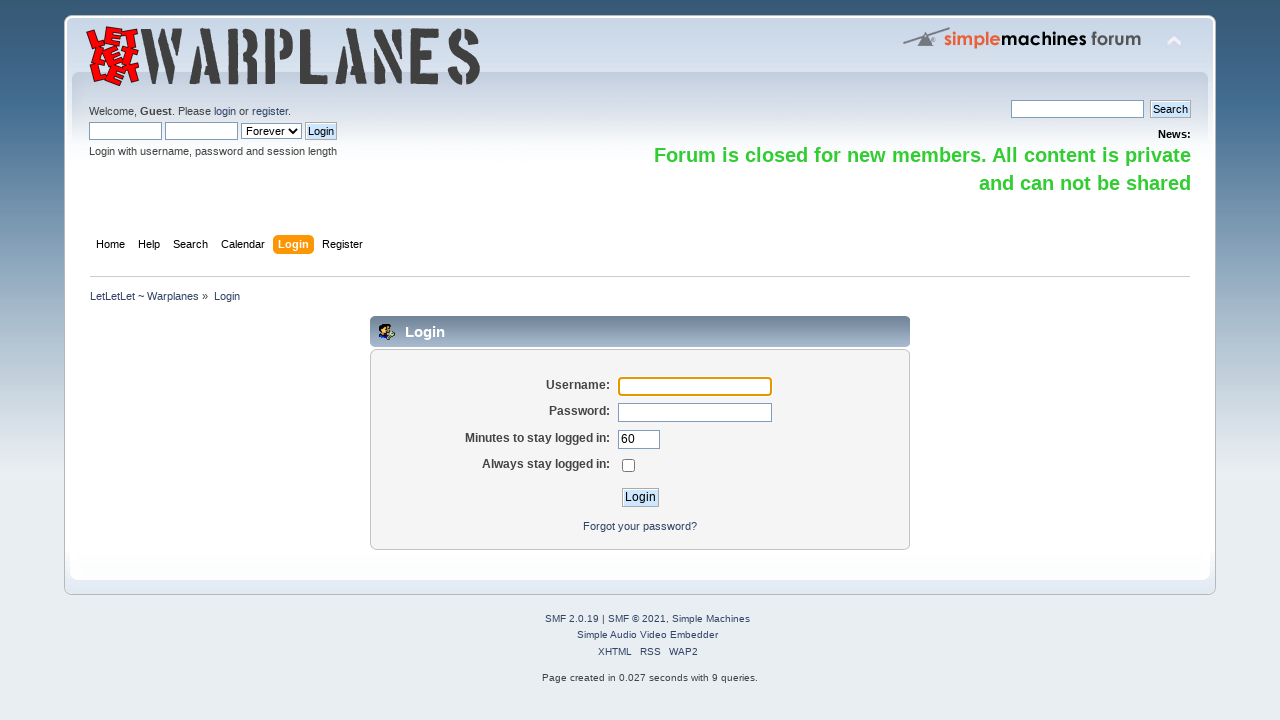

--- FILE ---
content_type: text/html; charset=ISO-8859-1
request_url: http://www.letletlet-warplanes.com/forum/login/?PHPSESSID=ae1be495ded6d6380db905621aa549b4
body_size: 3058
content:
<!DOCTYPE html PUBLIC "-//W3C//DTD XHTML 1.0 Transitional//EN" "http://www.w3.org/TR/xhtml1/DTD/xhtml1-transitional.dtd">
<html xmlns="http://www.w3.org/1999/xhtml">
<head>
	<link rel="stylesheet" type="text/css" href="http://www.letletlet-warplanes.com/forum/Themes/default/css/index.css?fin20" />
	<link rel="stylesheet" type="text/css" href="http://www.letletlet-warplanes.com/forum/Themes/default/css/webkit.css" />
	<script type="text/javascript" src="http://www.letletlet-warplanes.com/forum/Themes/default/scripts/script.js?fin20"></script>
	<script type="text/javascript" src="http://www.letletlet-warplanes.com/forum/Themes/default/scripts/theme.js?fin20"></script>
	<script type="text/javascript"><!-- // --><![CDATA[
		var smf_theme_url = "http://www.letletlet-warplanes.com/forum/Themes/default";
		var smf_default_theme_url = "http://www.letletlet-warplanes.com/forum/Themes/default";
		var smf_images_url = "http://www.letletlet-warplanes.com/forum/Themes/default/images";
		var smf_scripturl = "http://www.letletlet-warplanes.com/forum/index.php?PHPSESSID=ae1be495ded6d6380db905621aa549b4&amp;";
		var smf_iso_case_folding = false;
		var smf_charset = "ISO-8859-1";
		var ajax_notification_text = "Loading...";
		var ajax_notification_cancel_text = "Cancel";
	// ]]></script>
	<meta http-equiv="Content-Type" content="text/html; charset=ISO-8859-1" />
	<meta name="description" content="Login" />
	<title>Login</title>
	<link rel="help" href="http://www.letletlet-warplanes.com/forum/help/?PHPSESSID=ae1be495ded6d6380db905621aa549b4" />
	<link rel="search" href="http://www.letletlet-warplanes.com/forum/search/?PHPSESSID=ae1be495ded6d6380db905621aa549b4" />
	<link rel="contents" href="http://www.letletlet-warplanes.com/forum/index.php?PHPSESSID=ae1be495ded6d6380db905621aa549b4" /><script language="JavaScript" type="text/javascript" src="http://www.letletlet-warplanes.com/forum/Themes/default/Highslide/highslide.js"></script>
	<script language="JavaScript" type="text/javascript" src="http://www.letletlet-warplanes.com/forum/Themes/default/Highslide/highslide.english.js"></script>
	<link rel="stylesheet" type="text/css" href="http://www.letletlet-warplanes.com/forum/Themes/default/Highslide/highslide.css" media="screen" />
	<script type="text/javascript">
    hs.graphicsDir = "http://www.letletlet-warplanes.com/forum/Themes/default/Highslide/";
    hs.outlineType = "rounded-white";
    hs.captionEval = "this.thumb.alt";
    hs.transitions = ["expand", "crossfade"];
    hs.numberOfImagesToPreload = 5;
    hs.dimmingOpacity = 0;
    hs.fadeInOut = false;
    hs.align = "center";
    hs.showCredits = false;
    hs.creditsText = "";
    hs.creditsHref = "";
    hs.creditsTitle = "";
    if (hs.addSlideshow) hs.addSlideshow({
        interval: 5000,
        repeat: false,
        useControls: true,
		fixedControls: false,
        overlayOptions: {
        	opacity: 1,
        	position: "top right",
        	hideOnMouseOut: false
		}
    });
  </script>
	<link rel="alternate" type="application/rss+xml" title="LetLetLet ~ Warplanes - RSS" href="http://www.letletlet-warplanes.com/forum/.xml/?type=rss;PHPSESSID=ae1be495ded6d6380db905621aa549b4" />
</head>
<body>
<div id="wrapper" style="width: 90%">
	<div id="header"><div class="frame">
		<div id="top_section">
			<h1 class="forumtitle">
				<a href="http://www.letletlet-warplanes.com/forum/index.php?PHPSESSID=ae1be495ded6d6380db905621aa549b4"><img src="http://www.letletlet-warplanes.com/forum/LetLetLet.png" alt="LetLetLet ~ Warplanes" /></a>
			</h1>
			<img id="upshrink" src="http://www.letletlet-warplanes.com/forum/Themes/default/images/upshrink.png" alt="*" title="Shrink or expand the header." style="display: none;" />
			<img id="smflogo" src="http://www.letletlet-warplanes.com/forum/Themes/default/images/smflogo.png" alt="Simple Machines Forum" title="Simple Machines Forum" />
		</div>
		<div id="upper_section" class="middletext">
			<div class="user">
				<script type="text/javascript" src="http://www.letletlet-warplanes.com/forum/Themes/default/scripts/sha1.js"></script>
				<form id="guest_form" action="http://www.letletlet-warplanes.com/forum/login2/?PHPSESSID=ae1be495ded6d6380db905621aa549b4" method="post" accept-charset="ISO-8859-1"  onsubmit="hashLoginPassword(this, '6e93aeb88fbf3a77098b21dfcca4bfb4');">
					<div class="info">Welcome, <strong>Guest</strong>. Please <a href="http://www.letletlet-warplanes.com/forum/login/?PHPSESSID=ae1be495ded6d6380db905621aa549b4">login</a> or <a href="http://www.letletlet-warplanes.com/forum/register/?PHPSESSID=ae1be495ded6d6380db905621aa549b4">register</a>.</div>
					<input type="text" name="user" size="10" class="input_text" />
					<input type="password" name="passwrd" size="10" class="input_password" />
					<select name="cookielength">
						<option value="60">1 Hour</option>
						<option value="1440">1 Day</option>
						<option value="10080">1 Week</option>
						<option value="43200">1 Month</option>
						<option value="-1" selected="selected">Forever</option>
					</select>
					<input type="submit" value="Login" class="button_submit" /><br />
					<div class="info">Login with username, password and session length</div>
					<input type="hidden" name="hash_passwrd" value="" /><input type="hidden" name="e5da75b72" value="6e93aeb88fbf3a77098b21dfcca4bfb4" />
				</form>
			</div>
			<div class="news normaltext">
				<form id="search_form" action="http://www.letletlet-warplanes.com/forum/search2/?PHPSESSID=ae1be495ded6d6380db905621aa549b4" method="post" accept-charset="ISO-8859-1">
					<input type="text" name="search" value="" class="input_text" />&nbsp;
					<input type="submit" name="submit" value="Search" class="button_submit" />
					<input type="hidden" name="advanced" value="0" /></form>
				<h2>News: </h2>
				<p><strong><span style="color: limegreen;" class="bbc_color"><span style="font-size: 15pt;" class="bbc_size">Forum is closed for new members. All content is private and can not be shared</span></span></strong></p>
			</div>
		</div>
		<br class="clear" />
		<script type="text/javascript"><!-- // --><![CDATA[
			var oMainHeaderToggle = new smc_Toggle({
				bToggleEnabled: true,
				bCurrentlyCollapsed: false,
				aSwappableContainers: [
					'upper_section'
				],
				aSwapImages: [
					{
						sId: 'upshrink',
						srcExpanded: smf_images_url + '/upshrink.png',
						altExpanded: 'Shrink or expand the header.',
						srcCollapsed: smf_images_url + '/upshrink2.png',
						altCollapsed: 'Shrink or expand the header.'
					}
				],
				oThemeOptions: {
					bUseThemeSettings: false,
					sOptionName: 'collapse_header',
					sSessionVar: 'e5da75b72',
					sSessionId: '6e93aeb88fbf3a77098b21dfcca4bfb4'
				},
				oCookieOptions: {
					bUseCookie: true,
					sCookieName: 'upshrink'
				}
			});
		// ]]></script>
		<div id="main_menu">
			<ul class="dropmenu" id="menu_nav">
				<li id="button_home">
					<a class="firstlevel" href="http://www.letletlet-warplanes.com/forum/index.php?PHPSESSID=ae1be495ded6d6380db905621aa549b4">
						<span class="last firstlevel">Home</span>
					</a>
				</li>
				<li id="button_help">
					<a class="firstlevel" href="http://www.letletlet-warplanes.com/forum/help/?PHPSESSID=ae1be495ded6d6380db905621aa549b4">
						<span class="firstlevel">Help</span>
					</a>
				</li>
				<li id="button_search">
					<a class="firstlevel" href="http://www.letletlet-warplanes.com/forum/search/?PHPSESSID=ae1be495ded6d6380db905621aa549b4">
						<span class="firstlevel">Search</span>
					</a>
				</li>
				<li id="button_calendar">
					<a class="firstlevel" href="http://www.letletlet-warplanes.com/forum/calendar/?PHPSESSID=ae1be495ded6d6380db905621aa549b4">
						<span class="firstlevel">Calendar</span>
					</a>
				</li>
				<li id="button_login">
					<a class="active firstlevel" href="http://www.letletlet-warplanes.com/forum/login/?PHPSESSID=ae1be495ded6d6380db905621aa549b4">
						<span class="firstlevel">Login</span>
					</a>
				</li>
				<li id="button_register">
					<a class="firstlevel" href="http://www.letletlet-warplanes.com/forum/register/?PHPSESSID=ae1be495ded6d6380db905621aa549b4">
						<span class="last firstlevel">Register</span>
					</a>
				</li>
			</ul>
		</div>
		<br class="clear" />
	</div></div>
	<div id="content_section"><div class="frame">
		<div id="main_content_section">
	<div class="navigate_section">
		<ul>
			<li>
				<a href="http://www.letletlet-warplanes.com/forum/index.php?PHPSESSID=ae1be495ded6d6380db905621aa549b4"><span>LetLetLet ~ Warplanes</span></a> &#187;
			</li>
			<li class="last">
				<a href="http://www.letletlet-warplanes.com/forum/login/?PHPSESSID=ae1be495ded6d6380db905621aa549b4"><span>Login</span></a>
			</li>
		</ul>
	</div>
		<script type="text/javascript" src="http://www.letletlet-warplanes.com/forum/Themes/default/scripts/sha1.js"></script>

		<form action="http://www.letletlet-warplanes.com/forum/login2/?PHPSESSID=ae1be495ded6d6380db905621aa549b4" name="frmLogin" id="frmLogin" method="post" accept-charset="ISO-8859-1"  onsubmit="hashLoginPassword(this, '6e93aeb88fbf3a77098b21dfcca4bfb4');">
		<div class="tborder login">
			<div class="cat_bar">
				<h3 class="catbg">
					<span class="ie6_header floatleft"><img src="http://www.letletlet-warplanes.com/forum/Themes/default/images/icons/login_sm.gif" alt="" class="icon" /> Login</span>
				</h3>
			</div>
			<span class="upperframe"><span></span></span>
			<div class="roundframe"><br class="clear" />
				<dl>
					<dt>Username:</dt>
					<dd><input type="text" name="user" size="20" value="" class="input_text" /></dd>
					<dt>Password:</dt>
					<dd><input type="password" name="passwrd" value="" size="20" class="input_password" /></dd>
				</dl>
				<dl>
					<dt>Minutes to stay logged in:</dt>
					<dd><input type="text" name="cookielength" size="4" maxlength="4" value="60" class="input_text" /></dd>
					<dt>Always stay logged in:</dt>
					<dd><input type="checkbox" name="cookieneverexp" class="input_check" onclick="this.form.cookielength.disabled = this.checked;" /></dd>
				</dl>
				<p><input type="submit" value="Login" class="button_submit" /></p>
				<p class="smalltext"><a href="http://www.letletlet-warplanes.com/forum/reminder/?PHPSESSID=ae1be495ded6d6380db905621aa549b4">Forgot your password?</a></p><input type="hidden" name="e5da75b72" value="6e93aeb88fbf3a77098b21dfcca4bfb4" />
				<input type="hidden" name="hash_passwrd" value="" />
			</div>
			<span class="lowerframe"><span></span></span>
		</div></form>
		<script type="text/javascript"><!-- // --><![CDATA[
			document.forms.frmLogin.user.focus();
		// ]]></script>
		</div>
	</div></div>
	<div id="footer_section"><div class="frame">
		<ul class="reset">
			<li class="copyright">
			<span class="smalltext" style="display: inline; visibility: visible; font-family: Verdana, Arial, sans-serif;"><a href="http://www.letletlet-warplanes.com/forum/credits/?PHPSESSID=ae1be495ded6d6380db905621aa549b4" title="Simple Machines Forum" target="_blank" class="new_win">SMF 2.0.19</a> |
 <a href="https://www.simplemachines.org/about/smf/license.php" title="License" target="_blank" class="new_win">SMF &copy; 2021</a>, <a href="https://www.simplemachines.org" title="Simple Machines" target="_blank" class="new_win">Simple Machines</a><br /><a href="http://www.createaforum.com" target="_blank">Simple Audio Video Embedder</a>
			</span></li>
			<li><a id="button_xhtml" href="http://validator.w3.org/check?uri=referer" target="_blank" class="new_win" title="Valid XHTML 1.0!"><span>XHTML</span></a></li>
			<li><a id="button_rss" href="http://www.letletlet-warplanes.com/forum/.xml/?type=rss;PHPSESSID=ae1be495ded6d6380db905621aa549b4" class="new_win"><span>RSS</span></a></li>
			<li class="last"><a id="button_wap2" href="http://www.letletlet-warplanes.com/forum/index.php?wap2;PHPSESSID=ae1be495ded6d6380db905621aa549b4" class="new_win"><span>WAP2</span></a></li>
		</ul>
		<p>Page created in 0.027 seconds with 9 queries.</p>
	</div></div>
</div>
</body></html>